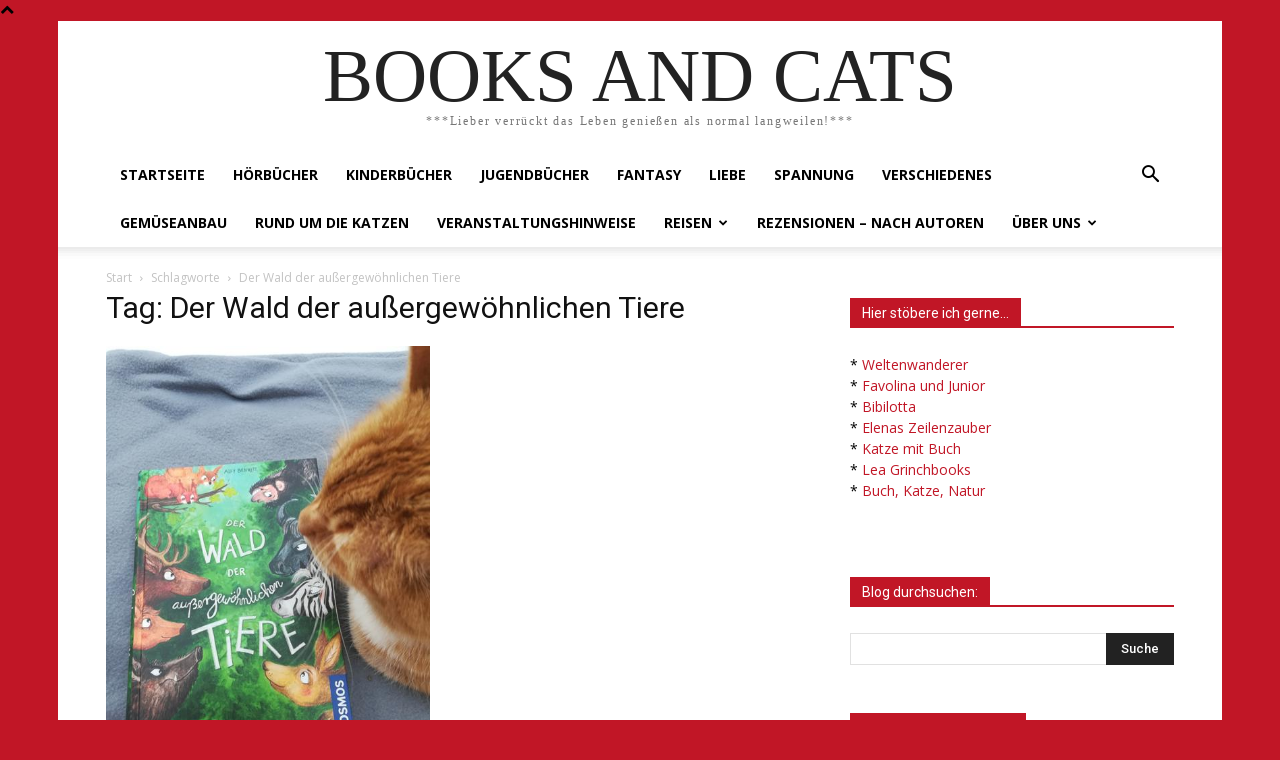

--- FILE ---
content_type: text/html; charset=UTF-8
request_url: https://books-and-cats.de/tag/der-wald-der-aussergewoehnlichen-tiere/
body_size: 73993
content:
<!doctype html ><html lang="de"><head><meta charset="UTF-8" /><title>Der Wald der außergewöhnlichen Tiere Archive - BOOKS AND CATS</title><meta name="viewport" content="width=device-width, initial-scale=1.0"><link rel="pingback" href="https://books-and-cats.de/xmlrpc.php" /><link rel="dns-prefetch" href="//cdn.hu-manity.co" />  <script defer src="[data-uri]"></script> <script defer type="text/javascript" src="https://cdn.hu-manity.co/hu-banner.min.js"></script><meta name='robots' content='index, follow, max-image-preview:large, max-snippet:-1, max-video-preview:-1' /><meta property="og:title" content="BOOKS AND CATS"/><meta property="og:description" content="***Lieber verrückt das Leben genießen als normal langweilen!***"/><meta property="og:image" content="https://books-and-cats.de/wp-content/uploads/2019/04/DerWaldderaußergewöhnlichenTiere.jpg"/><meta property="og:image:width" content="480" /><meta property="og:image:height" content="640" /><meta property="og:image:type" content="image/jpeg" /><meta property="og:type" content="article"/><meta property="og:article:published_time" content="2019-04-12 06:05:26"/><meta property="og:article:modified_time" content="2019-04-10 18:12:24"/><meta property="og:article:tag" content="Ally Bennett"/><meta property="og:article:tag" content="Der Wald der außergewöhnlichen Tiere"/><meta property="og:article:tag" content="Freundschaft"/><meta property="og:article:tag" content="Kinderbuch"/><meta property="og:article:tag" content="Kosmos Verlag"/><meta property="og:article:tag" content="Miriam Kraft"/><meta property="og:article:tag" content="Rezension"/><meta property="og:article:tag" content="sprechende Tiere"/><meta property="og:article:tag" content="Tiere"/><meta property="og:article:tag" content="Toleranz"/><meta property="og:article:tag" content="unbezahlteWerbung"/><meta name="twitter:card" content="summary"><meta name="twitter:title" content="BOOKS AND CATS"/><meta name="twitter:description" content="***Lieber verrückt das Leben genießen als normal langweilen!***"/><meta name="twitter:image" content="https://books-and-cats.de/wp-content/uploads/2019/04/DerWaldderaußergewöhnlichenTiere.jpg"/><link rel="canonical" href="https://books-and-cats.de/tag/der-wald-der-aussergewoehnlichen-tiere/" /><meta property="og:url" content="https://books-and-cats.de/tag/der-wald-der-aussergewoehnlichen-tiere/" /><meta property="og:site_name" content="BOOKS AND CATS" /><meta name="twitter:site" content="@booksandcatsde" /> <script type="application/ld+json" class="yoast-schema-graph">{"@context":"https://schema.org","@graph":[{"@type":"CollectionPage","@id":"https://books-and-cats.de/tag/der-wald-der-aussergewoehnlichen-tiere/","url":"https://books-and-cats.de/tag/der-wald-der-aussergewoehnlichen-tiere/","name":"Der Wald der außergewöhnlichen Tiere Archive - BOOKS AND CATS","isPartOf":{"@id":"https://books-and-cats.de/#website"},"primaryImageOfPage":{"@id":"https://books-and-cats.de/tag/der-wald-der-aussergewoehnlichen-tiere/#primaryimage"},"image":{"@id":"https://books-and-cats.de/tag/der-wald-der-aussergewoehnlichen-tiere/#primaryimage"},"thumbnailUrl":"https://books-and-cats.de/wp-content/uploads/2019/04/DerWaldderaußergewöhnlichenTiere.jpg","breadcrumb":{"@id":"https://books-and-cats.de/tag/der-wald-der-aussergewoehnlichen-tiere/#breadcrumb"},"inLanguage":"de"},{"@type":"ImageObject","inLanguage":"de","@id":"https://books-and-cats.de/tag/der-wald-der-aussergewoehnlichen-tiere/#primaryimage","url":"https://books-and-cats.de/wp-content/uploads/2019/04/DerWaldderaußergewöhnlichenTiere.jpg","contentUrl":"https://books-and-cats.de/wp-content/uploads/2019/04/DerWaldderaußergewöhnlichenTiere.jpg","width":480,"height":640},{"@type":"BreadcrumbList","@id":"https://books-and-cats.de/tag/der-wald-der-aussergewoehnlichen-tiere/#breadcrumb","itemListElement":[{"@type":"ListItem","position":1,"name":"Startseite","item":"https://books-and-cats.de/"},{"@type":"ListItem","position":2,"name":"Der Wald der außergewöhnlichen Tiere"}]},{"@type":"WebSite","@id":"https://books-and-cats.de/#website","url":"https://books-and-cats.de/","name":"BOOKS AND CATS","description":"***Lieber verrückt das Leben genießen als normal langweilen!***","potentialAction":[{"@type":"SearchAction","target":{"@type":"EntryPoint","urlTemplate":"https://books-and-cats.de/?s={search_term_string}"},"query-input":{"@type":"PropertyValueSpecification","valueRequired":true,"valueName":"search_term_string"}}],"inLanguage":"de"}]}</script> <link rel='dns-prefetch' href='//fonts.googleapis.com' /><link rel="alternate" type="application/rss+xml" title="BOOKS AND CATS &raquo; Feed" href="https://books-and-cats.de/feed/" /><link rel="alternate" type="application/rss+xml" title="BOOKS AND CATS &raquo; Kommentar-Feed" href="https://books-and-cats.de/comments/feed/" /><link rel="alternate" type="application/rss+xml" title="BOOKS AND CATS &raquo; Der Wald der außergewöhnlichen Tiere Schlagwort-Feed" href="https://books-and-cats.de/tag/der-wald-der-aussergewoehnlichen-tiere/feed/" /><style id='classic-theme-styles-inline-css' type='text/css'>/*! This file is auto-generated */
.wp-block-button__link{color:#fff;background-color:#32373c;border-radius:9999px;box-shadow:none;text-decoration:none;padding:calc(.667em + 2px) calc(1.333em + 2px);font-size:1.125em}.wp-block-file__button{background:#32373c;color:#fff;text-decoration:none}</style><style id='global-styles-inline-css' type='text/css'>body{--wp--preset--color--black: #000000;--wp--preset--color--cyan-bluish-gray: #abb8c3;--wp--preset--color--white: #ffffff;--wp--preset--color--pale-pink: #f78da7;--wp--preset--color--vivid-red: #cf2e2e;--wp--preset--color--luminous-vivid-orange: #ff6900;--wp--preset--color--luminous-vivid-amber: #fcb900;--wp--preset--color--light-green-cyan: #7bdcb5;--wp--preset--color--vivid-green-cyan: #00d084;--wp--preset--color--pale-cyan-blue: #8ed1fc;--wp--preset--color--vivid-cyan-blue: #0693e3;--wp--preset--color--vivid-purple: #9b51e0;--wp--preset--gradient--vivid-cyan-blue-to-vivid-purple: linear-gradient(135deg,rgba(6,147,227,1) 0%,rgb(155,81,224) 100%);--wp--preset--gradient--light-green-cyan-to-vivid-green-cyan: linear-gradient(135deg,rgb(122,220,180) 0%,rgb(0,208,130) 100%);--wp--preset--gradient--luminous-vivid-amber-to-luminous-vivid-orange: linear-gradient(135deg,rgba(252,185,0,1) 0%,rgba(255,105,0,1) 100%);--wp--preset--gradient--luminous-vivid-orange-to-vivid-red: linear-gradient(135deg,rgba(255,105,0,1) 0%,rgb(207,46,46) 100%);--wp--preset--gradient--very-light-gray-to-cyan-bluish-gray: linear-gradient(135deg,rgb(238,238,238) 0%,rgb(169,184,195) 100%);--wp--preset--gradient--cool-to-warm-spectrum: linear-gradient(135deg,rgb(74,234,220) 0%,rgb(151,120,209) 20%,rgb(207,42,186) 40%,rgb(238,44,130) 60%,rgb(251,105,98) 80%,rgb(254,248,76) 100%);--wp--preset--gradient--blush-light-purple: linear-gradient(135deg,rgb(255,206,236) 0%,rgb(152,150,240) 100%);--wp--preset--gradient--blush-bordeaux: linear-gradient(135deg,rgb(254,205,165) 0%,rgb(254,45,45) 50%,rgb(107,0,62) 100%);--wp--preset--gradient--luminous-dusk: linear-gradient(135deg,rgb(255,203,112) 0%,rgb(199,81,192) 50%,rgb(65,88,208) 100%);--wp--preset--gradient--pale-ocean: linear-gradient(135deg,rgb(255,245,203) 0%,rgb(182,227,212) 50%,rgb(51,167,181) 100%);--wp--preset--gradient--electric-grass: linear-gradient(135deg,rgb(202,248,128) 0%,rgb(113,206,126) 100%);--wp--preset--gradient--midnight: linear-gradient(135deg,rgb(2,3,129) 0%,rgb(40,116,252) 100%);--wp--preset--font-size--small: 11px;--wp--preset--font-size--medium: 20px;--wp--preset--font-size--large: 32px;--wp--preset--font-size--x-large: 42px;--wp--preset--font-size--regular: 15px;--wp--preset--font-size--larger: 50px;--wp--preset--spacing--20: 0.44rem;--wp--preset--spacing--30: 0.67rem;--wp--preset--spacing--40: 1rem;--wp--preset--spacing--50: 1.5rem;--wp--preset--spacing--60: 2.25rem;--wp--preset--spacing--70: 3.38rem;--wp--preset--spacing--80: 5.06rem;--wp--preset--shadow--natural: 6px 6px 9px rgba(0, 0, 0, 0.2);--wp--preset--shadow--deep: 12px 12px 50px rgba(0, 0, 0, 0.4);--wp--preset--shadow--sharp: 6px 6px 0px rgba(0, 0, 0, 0.2);--wp--preset--shadow--outlined: 6px 6px 0px -3px rgba(255, 255, 255, 1), 6px 6px rgba(0, 0, 0, 1);--wp--preset--shadow--crisp: 6px 6px 0px rgba(0, 0, 0, 1);}:where(.is-layout-flex){gap: 0.5em;}:where(.is-layout-grid){gap: 0.5em;}body .is-layout-flex{display: flex;}body .is-layout-flex{flex-wrap: wrap;align-items: center;}body .is-layout-flex > *{margin: 0;}body .is-layout-grid{display: grid;}body .is-layout-grid > *{margin: 0;}:where(.wp-block-columns.is-layout-flex){gap: 2em;}:where(.wp-block-columns.is-layout-grid){gap: 2em;}:where(.wp-block-post-template.is-layout-flex){gap: 1.25em;}:where(.wp-block-post-template.is-layout-grid){gap: 1.25em;}.has-black-color{color: var(--wp--preset--color--black) !important;}.has-cyan-bluish-gray-color{color: var(--wp--preset--color--cyan-bluish-gray) !important;}.has-white-color{color: var(--wp--preset--color--white) !important;}.has-pale-pink-color{color: var(--wp--preset--color--pale-pink) !important;}.has-vivid-red-color{color: var(--wp--preset--color--vivid-red) !important;}.has-luminous-vivid-orange-color{color: var(--wp--preset--color--luminous-vivid-orange) !important;}.has-luminous-vivid-amber-color{color: var(--wp--preset--color--luminous-vivid-amber) !important;}.has-light-green-cyan-color{color: var(--wp--preset--color--light-green-cyan) !important;}.has-vivid-green-cyan-color{color: var(--wp--preset--color--vivid-green-cyan) !important;}.has-pale-cyan-blue-color{color: var(--wp--preset--color--pale-cyan-blue) !important;}.has-vivid-cyan-blue-color{color: var(--wp--preset--color--vivid-cyan-blue) !important;}.has-vivid-purple-color{color: var(--wp--preset--color--vivid-purple) !important;}.has-black-background-color{background-color: var(--wp--preset--color--black) !important;}.has-cyan-bluish-gray-background-color{background-color: var(--wp--preset--color--cyan-bluish-gray) !important;}.has-white-background-color{background-color: var(--wp--preset--color--white) !important;}.has-pale-pink-background-color{background-color: var(--wp--preset--color--pale-pink) !important;}.has-vivid-red-background-color{background-color: var(--wp--preset--color--vivid-red) !important;}.has-luminous-vivid-orange-background-color{background-color: var(--wp--preset--color--luminous-vivid-orange) !important;}.has-luminous-vivid-amber-background-color{background-color: var(--wp--preset--color--luminous-vivid-amber) !important;}.has-light-green-cyan-background-color{background-color: var(--wp--preset--color--light-green-cyan) !important;}.has-vivid-green-cyan-background-color{background-color: var(--wp--preset--color--vivid-green-cyan) !important;}.has-pale-cyan-blue-background-color{background-color: var(--wp--preset--color--pale-cyan-blue) !important;}.has-vivid-cyan-blue-background-color{background-color: var(--wp--preset--color--vivid-cyan-blue) !important;}.has-vivid-purple-background-color{background-color: var(--wp--preset--color--vivid-purple) !important;}.has-black-border-color{border-color: var(--wp--preset--color--black) !important;}.has-cyan-bluish-gray-border-color{border-color: var(--wp--preset--color--cyan-bluish-gray) !important;}.has-white-border-color{border-color: var(--wp--preset--color--white) !important;}.has-pale-pink-border-color{border-color: var(--wp--preset--color--pale-pink) !important;}.has-vivid-red-border-color{border-color: var(--wp--preset--color--vivid-red) !important;}.has-luminous-vivid-orange-border-color{border-color: var(--wp--preset--color--luminous-vivid-orange) !important;}.has-luminous-vivid-amber-border-color{border-color: var(--wp--preset--color--luminous-vivid-amber) !important;}.has-light-green-cyan-border-color{border-color: var(--wp--preset--color--light-green-cyan) !important;}.has-vivid-green-cyan-border-color{border-color: var(--wp--preset--color--vivid-green-cyan) !important;}.has-pale-cyan-blue-border-color{border-color: var(--wp--preset--color--pale-cyan-blue) !important;}.has-vivid-cyan-blue-border-color{border-color: var(--wp--preset--color--vivid-cyan-blue) !important;}.has-vivid-purple-border-color{border-color: var(--wp--preset--color--vivid-purple) !important;}.has-vivid-cyan-blue-to-vivid-purple-gradient-background{background: var(--wp--preset--gradient--vivid-cyan-blue-to-vivid-purple) !important;}.has-light-green-cyan-to-vivid-green-cyan-gradient-background{background: var(--wp--preset--gradient--light-green-cyan-to-vivid-green-cyan) !important;}.has-luminous-vivid-amber-to-luminous-vivid-orange-gradient-background{background: var(--wp--preset--gradient--luminous-vivid-amber-to-luminous-vivid-orange) !important;}.has-luminous-vivid-orange-to-vivid-red-gradient-background{background: var(--wp--preset--gradient--luminous-vivid-orange-to-vivid-red) !important;}.has-very-light-gray-to-cyan-bluish-gray-gradient-background{background: var(--wp--preset--gradient--very-light-gray-to-cyan-bluish-gray) !important;}.has-cool-to-warm-spectrum-gradient-background{background: var(--wp--preset--gradient--cool-to-warm-spectrum) !important;}.has-blush-light-purple-gradient-background{background: var(--wp--preset--gradient--blush-light-purple) !important;}.has-blush-bordeaux-gradient-background{background: var(--wp--preset--gradient--blush-bordeaux) !important;}.has-luminous-dusk-gradient-background{background: var(--wp--preset--gradient--luminous-dusk) !important;}.has-pale-ocean-gradient-background{background: var(--wp--preset--gradient--pale-ocean) !important;}.has-electric-grass-gradient-background{background: var(--wp--preset--gradient--electric-grass) !important;}.has-midnight-gradient-background{background: var(--wp--preset--gradient--midnight) !important;}.has-small-font-size{font-size: var(--wp--preset--font-size--small) !important;}.has-medium-font-size{font-size: var(--wp--preset--font-size--medium) !important;}.has-large-font-size{font-size: var(--wp--preset--font-size--large) !important;}.has-x-large-font-size{font-size: var(--wp--preset--font-size--x-large) !important;}
.wp-block-navigation a:where(:not(.wp-element-button)){color: inherit;}
:where(.wp-block-post-template.is-layout-flex){gap: 1.25em;}:where(.wp-block-post-template.is-layout-grid){gap: 1.25em;}
:where(.wp-block-columns.is-layout-flex){gap: 2em;}:where(.wp-block-columns.is-layout-grid){gap: 2em;}
.wp-block-pullquote{font-size: 1.5em;line-height: 1.6;}</style><link rel='stylesheet' id='ppress-frontend-css' href='https://books-and-cats.de/wp-content/plugins/wp-user-avatar/assets/css/frontend.min.css?ver=4.16.8' type='text/css' media='all' /><link rel='stylesheet' id='ppress-flatpickr-css' href='https://books-and-cats.de/wp-content/plugins/wp-user-avatar/assets/flatpickr/flatpickr.min.css?ver=4.16.8' type='text/css' media='all' /><link rel='stylesheet' id='ppress-select2-css' href='https://books-and-cats.de/wp-content/plugins/wp-user-avatar/assets/select2/select2.min.css?ver=6.5.7' type='text/css' media='all' /><link rel='stylesheet' id='td-plugin-multi-purpose-css' href='https://books-and-cats.de/wp-content/cache/autoptimize/autoptimize_single_d957323b40f1ff941421cd58953444da.php?ver=6217cd4d7820e3bfbc83cc495211f01b' type='text/css' media='all' /><link rel='stylesheet' id='google-fonts-style-css' href='https://fonts.googleapis.com/css?family=Open+Sans%3A400%2C600%2C700%7CRoboto%3A400%2C500%2C700&#038;display=swap&#038;ver=12.6.5' type='text/css' media='all' /><link rel='stylesheet' id='td-theme-css' href='https://books-and-cats.de/wp-content/cache/autoptimize/autoptimize_single_d93c94371cd22c05ee6a62ae5b329f3f.php?ver=12.6.5' type='text/css' media='all' /><style id='td-theme-inline-css' type='text/css'>@media (max-width:767px){.td-header-desktop-wrap{display:none}}@media (min-width:767px){.td-header-mobile-wrap{display:none}}</style><link rel='stylesheet' id='td-legacy-framework-front-style-css' href='https://books-and-cats.de/wp-content/cache/autoptimize/autoptimize_single_4238c56cdceb931b1f9c55180c001cd4.php?ver=6217cd4d7820e3bfbc83cc495211f01b' type='text/css' media='all' /><link rel='stylesheet' id='tdb_style_cloud_templates_front-css' href='https://books-and-cats.de/wp-content/cache/autoptimize/autoptimize_single_1e516bf1cc849f6c518ee88b0f482837.php?ver=be262a20ca49ba5e513ad6176c77b975' type='text/css' media='all' /> <script defer type="text/javascript" src="https://books-and-cats.de/wp-includes/js/jquery/jquery.min.js?ver=3.7.1" id="jquery-core-js"></script> <script defer type="text/javascript" src="https://books-and-cats.de/wp-includes/js/jquery/jquery-migrate.min.js?ver=3.4.1" id="jquery-migrate-js"></script> <script defer type="text/javascript" src="https://books-and-cats.de/wp-content/plugins/wp-user-avatar/assets/flatpickr/flatpickr.min.js?ver=4.16.8" id="ppress-flatpickr-js"></script> <script defer type="text/javascript" src="https://books-and-cats.de/wp-content/plugins/wp-user-avatar/assets/select2/select2.min.js?ver=4.16.8" id="ppress-select2-js"></script> <link rel="https://api.w.org/" href="https://books-and-cats.de/wp-json/" /><link rel="alternate" type="application/json" href="https://books-and-cats.de/wp-json/wp/v2/tags/1972" /><link rel="EditURI" type="application/rsd+xml" title="RSD" href="https://books-and-cats.de/xmlrpc.php?rsd" /><meta name="generator" content="WordPress 6.5.7" /> <script defer src="[data-uri]"></script> <style id="tdb-global-colors">:root{--accent-color:#fff}</style><style type="text/css">.recentcomments a{display:inline !important;padding:0 !important;margin:0 !important;}</style> <script defer src="[data-uri]"></script> <style>body{background-color:#c11626}:root{--td_excl_label:'EXKLUSIV';--td_theme_color:#c11626;--td_slider_text:rgba(193,22,38,0.7);--td_header_color:#c11626}</style> <script type="application/ld+json">{
        "@context": "https://schema.org",
        "@type": "BreadcrumbList",
        "itemListElement": [
            {
                "@type": "ListItem",
                "position": 1,
                "item": {
                    "@type": "WebSite",
                    "@id": "https://books-and-cats.de/",
                    "name": "Start"
                }
            },
            {
                "@type": "ListItem",
                "position": 2,
                    "item": {
                    "@type": "WebPage",
                    "@id": "https://books-and-cats.de/tag/der-wald-der-aussergewoehnlichen-tiere/",
                    "name": "Der Wald der außergewöhnlichen Tiere"
                }
            }    
        ]
    }</script> <style>.tdm-btn-style1{background-color:#c11626}.tdm-btn-style2:before{border-color:#c11626}.tdm-btn-style2{color:#c11626}.tdm-btn-style3{-webkit-box-shadow:0 2px 16px #c11626;-moz-box-shadow:0 2px 16px #c11626;box-shadow:0 2px 16px #c11626}.tdm-btn-style3:hover{-webkit-box-shadow:0 4px 26px #c11626;-moz-box-shadow:0 4px 26px #c11626;box-shadow:0 4px 26px #c11626}</style><style id="tdw-css-placeholder"></style></head><body class="archive tag tag-der-wald-der-aussergewoehnlichen-tiere tag-1972 cookies-not-set global-block-template-1 td-animation-stack-type0 td-boxed-layout" itemscope="itemscope" itemtype="https://schema.org/WebPage"><div class="td-scroll-up td-hide-scroll-up-on-mob" data-style="style1"><i class="td-icon-menu-up"></i></div><div class="td-menu-background" style="visibility:hidden"></div><div id="td-mobile-nav" style="visibility:hidden"><div class="td-mobile-container"><div class="td-menu-socials-wrap"><div class="td-menu-socials"> <span class="td-social-icon-wrap"> <a target="_blank" href="https://de-de.facebook.com/books-and-catsde-680557908665502/" title="Facebook"> <i class="td-icon-font td-icon-facebook"></i> <span style="display: none">Facebook</span> </a> </span> <span class="td-social-icon-wrap"> <a target="_blank" href="https://www.instagram.com/booksandcatsde/" title="Instagram"> <i class="td-icon-font td-icon-instagram"></i> <span style="display: none">Instagram</span> </a> </span> <span class="td-social-icon-wrap"> <a target="_blank" href="https://twitter.com/booksandcatsde?lang=de" title="Twitter"> <i class="td-icon-font td-icon-twitter"></i> <span style="display: none">Twitter</span> </a> </span></div><div class="td-mobile-close"> <span><i class="td-icon-close-mobile"></i></span></div></div><div class="td-mobile-content"><div class="menu-menue-1-container"><ul id="menu-menue-1" class="td-mobile-main-menu"><li id="menu-item-20" class="menu-item menu-item-type-custom menu-item-object-custom menu-item-home menu-item-first menu-item-20"><a href="https://books-and-cats.de">Startseite</a></li><li id="menu-item-6121" class="menu-item menu-item-type-taxonomy menu-item-object-category menu-item-6121"><a href="https://books-and-cats.de/category/hoerbuch-2/">Hörbücher</a></li><li id="menu-item-6120" class="menu-item menu-item-type-taxonomy menu-item-object-category menu-item-6120"><a href="https://books-and-cats.de/category/kinderbuecher/">Kinderbücher</a></li><li id="menu-item-12639" class="menu-item menu-item-type-taxonomy menu-item-object-category menu-item-12639"><a href="https://books-and-cats.de/category/jugend/">Jugendbücher</a></li><li id="menu-item-12636" class="menu-item menu-item-type-taxonomy menu-item-object-category menu-item-12636"><a href="https://books-and-cats.de/category/fantasy/">Fantasy</a></li><li id="menu-item-12637" class="menu-item menu-item-type-taxonomy menu-item-object-category menu-item-12637"><a href="https://books-and-cats.de/category/liebe/">Liebe</a></li><li id="menu-item-12638" class="menu-item menu-item-type-taxonomy menu-item-object-category menu-item-12638"><a href="https://books-and-cats.de/category/spannung/">Spannung</a></li><li id="menu-item-6125" class="menu-item menu-item-type-taxonomy menu-item-object-category menu-item-6125"><a href="https://books-and-cats.de/category/verschiedenes/">Verschiedenes</a></li><li id="menu-item-14160" class="menu-item menu-item-type-taxonomy menu-item-object-category menu-item-14160"><a href="https://books-and-cats.de/category/mein-hochbeet/">Gemüseanbau</a></li><li id="menu-item-6119" class="menu-item menu-item-type-taxonomy menu-item-object-category menu-item-6119"><a href="https://books-and-cats.de/category/cat_news/">Rund um die Katzen</a></li><li id="menu-item-6126" class="menu-item menu-item-type-taxonomy menu-item-object-category menu-item-6126"><a href="https://books-and-cats.de/category/veranstaltungshinweise/">Veranstaltungshinweise</a></li><li id="menu-item-23193" class="menu-item menu-item-type-post_type menu-item-object-page menu-item-has-children menu-item-23193"><a href="https://books-and-cats.de/reisen/">Reisen<i class="td-icon-menu-right td-element-after"></i></a><ul class="sub-menu"><li id="menu-item-23185" class="menu-item menu-item-type-taxonomy menu-item-object-category menu-item-23185"><a href="https://books-and-cats.de/category/bali/">Bali</a></li><li id="menu-item-23186" class="menu-item menu-item-type-taxonomy menu-item-object-category menu-item-has-children menu-item-23186"><a href="https://books-and-cats.de/category/japan/">Japan<i class="td-icon-menu-right td-element-after"></i></a><ul class="sub-menu"><li id="menu-item-23211" class="menu-item menu-item-type-taxonomy menu-item-object-category menu-item-23211"><a href="https://books-and-cats.de/category/osaka/">Osaka</a></li><li id="menu-item-23212" class="menu-item menu-item-type-taxonomy menu-item-object-category menu-item-23212"><a href="https://books-and-cats.de/category/hakone/">Hakone</a></li><li id="menu-item-23217" class="menu-item menu-item-type-taxonomy menu-item-object-category menu-item-23217"><a href="https://books-and-cats.de/category/nara/">Nara</a></li><li id="menu-item-23213" class="menu-item menu-item-type-taxonomy menu-item-object-category menu-item-23213"><a href="https://books-and-cats.de/category/hiroshima/">Hiroshima</a></li><li id="menu-item-23215" class="menu-item menu-item-type-taxonomy menu-item-object-category menu-item-23215"><a href="https://books-and-cats.de/category/kobe/">Kobe</a></li><li id="menu-item-23219" class="menu-item menu-item-type-taxonomy menu-item-object-category menu-item-23219"><a href="https://books-and-cats.de/category/uji/">Uji</a></li><li id="menu-item-23216" class="menu-item menu-item-type-taxonomy menu-item-object-category menu-item-23216"><a href="https://books-and-cats.de/category/kyoto/">Kyoto</a></li><li id="menu-item-23214" class="menu-item menu-item-type-taxonomy menu-item-object-category menu-item-23214"><a href="https://books-and-cats.de/category/kinosakionsen/">Kinosakionsen</a></li><li id="menu-item-23218" class="menu-item menu-item-type-taxonomy menu-item-object-category menu-item-23218"><a href="https://books-and-cats.de/category/tokio/">Tokio</a></li></ul></li><li id="menu-item-23187" class="menu-item menu-item-type-taxonomy menu-item-object-category menu-item-23187"><a href="https://books-and-cats.de/category/singapur/">Singapur</a></li><li id="menu-item-23196" class="menu-item menu-item-type-taxonomy menu-item-object-category menu-item-23196"><a href="https://books-and-cats.de/category/island-rundreise/">Island</a></li><li id="menu-item-23195" class="menu-item menu-item-type-taxonomy menu-item-object-category menu-item-23195"><a href="https://books-and-cats.de/category/griechenland-rundreise/">Griechenland</a></li><li id="menu-item-23197" class="menu-item menu-item-type-taxonomy menu-item-object-category menu-item-23197"><a href="https://books-and-cats.de/category/sri-lanka/">Sri Lanka</a></li><li id="menu-item-23198" class="menu-item menu-item-type-taxonomy menu-item-object-category menu-item-23198"><a href="https://books-and-cats.de/category/thailand/">Thailand</a></li><li id="menu-item-23199" class="menu-item menu-item-type-taxonomy menu-item-object-category menu-item-23199"><a href="https://books-and-cats.de/category/tokio-shanghai-peking-metropolen-asiens/">Tokio/Shanghai/Peking &#8211; Metropolen Asiens</a></li></ul></li><li id="menu-item-957" class="menu-item menu-item-type-post_type menu-item-object-page menu-item-957"><a href="https://books-and-cats.de/rezensionen-abc/">Rezensionen – nach Autoren</a></li><li id="menu-item-36" class="menu-item menu-item-type-post_type menu-item-object-page menu-item-has-children menu-item-36"><a href="https://books-and-cats.de/menschen/ueber-mich/">Über uns<i class="td-icon-menu-right td-element-after"></i></a><ul class="sub-menu"><li id="menu-item-6134" class="menu-item menu-item-type-post_type menu-item-object-page menu-item-6134"><a href="https://books-and-cats.de/tiere/">Tiere</a></li><li id="menu-item-6135" class="menu-item menu-item-type-post_type menu-item-object-page menu-item-6135"><a href="https://books-and-cats.de/menschen/">Mensch</a></li></ul></li></ul></div></div></div></div><div class="td-search-background" style="visibility:hidden"></div><div class="td-search-wrap-mob" style="visibility:hidden"><div class="td-drop-down-search"><form method="get" class="td-search-form" action="https://books-and-cats.de/"><div class="td-search-close"> <span><i class="td-icon-close-mobile"></i></span></div><div role="search" class="td-search-input"> <span>Suche</span> <input id="td-header-search-mob" type="text" value="" name="s" autocomplete="off" /></div></form><div id="td-aj-search-mob" class="td-ajax-search-flex"></div></div></div><div id="td-outer-wrap" class="td-theme-wrap"><style>.td-header-menu-social{float:right;margin-right:5px;line-height:48px}.td-header-menu-social .td-social-icon-wrap a{color:#000}.td-header-menu-social .td-social-icon-wrap i{min-width:16px;font-size:12px;line-height:24px;vertical-align:middle}@media (min-width:768px) and (max-width:1018px){.td-header-menu-social .td-social-icon-wrap i{font-size:12px!important}}@media (max-width:1140px){.td-header-menu-social{display:none}}.td-affix .td-header-menu-social{line-height:48px!important}.td-header-menu-no-search .td-header-menu-social{margin-right:0!important}.td_stretch_content .td-header-menu-social{margin-right:44px}.td-mega-menu{position:static!important}.td-mega-menu ul.sub-menu{position:absolute;width:1114px!important;height:auto;left:50%!important;transform:translateX(-50%);-webkit-transform:translateX(-50%);display:none;border:1px solid #eaeaea;box-shadow:0 2px 6px rgba(0,0,0,.1)}@media (min-width:1019px) and (max-width:1140px){.td-mega-menu ul.sub-menu{width:1024px!important}}@media (min-width:768px) and (max-width:1018px){.td-mega-menu ul.sub-menu{width:786px!important}}.td-mega-menu .td_block_mega_menu .td-next-prev-wrap{margin:0 0 22px 22px}.td-mega-menu-page .td-mega-grid{padding:22px}@media (min-width:1019px) and (max-width:1140px){.td-mega-menu-page .td-mega-grid{padding:21px}}@media (min-width:768px) and (max-width:1018px){.td-mega-menu-page .td-mega-grid{padding:22px}}.td-mega-menu-page .td-mega-grid .td_block_wrap{padding-bottom:26px}.td-mega-menu-page .wpb_content_element{clear:both}.td-mega-menu-page .wpb_content_element .td_block_wrap .td-pulldown-filter-display-option{display:none}.td-mega-menu-page .wpb_content_element .widgettitle:after{width:1200px}.td-mega-menu-page .wpb_content_element ul{display:inline-block!important;position:relative!important;width:100%!important;border:none!important;left:0!important;top:0!important;margin-left:0!important;webkit-box-shadow:none!important;-moz-box-shadow:none!important;box-shadow:none!important}.td-mega-menu-page .wpb_content_element ul li{webkit-box-shadow:none!important;-moz-box-shadow:none!important;box-shadow:none!important;float:none!important;width:auto!important;line-height:30px!important;margin-left:0;padding:0!important;list-style-type:disc!important;list-style-position:inside}.td-mega-menu-page .wpb_content_element ul li ul{opacity:1!important;margin-top:4px!important;margin-left:21px!important;padding-bottom:0!important}.td-mega-menu-page .wpb_content_element ul li ul li:last-child{border-bottom:0!important;padding-bottom:0!important}.td-mega-menu-page .wpb_content_element ul li a{background-color:transparent!important;line-height:26px!important;padding:0!important;margin:0!important;color:#222222!important}.td-mega-menu-page .wpb_content_element ul li a i{display:none}.td-mega-menu-page .wpb_content_element ul li a:hover{background-color:transparent!important;color:#4db2ec!important}.td-mega-menu-page .vc_wp_custommenu ul li{padding:5px 0!important;border-top:1px dashed #EDEDED;list-style-type:none!important}.td-mega-menu-page .vc_wp_custommenu ul li:first-child{border:none}.td-mega-menu-page .vc_wp_custommenu ul li:last-child{border-bottom:1px dashed #EDEDED}.td-mega-menu-page .vc_wp_custommenu ul li li{border-top:1px dashed #EDEDED!important}.td_block_mega_menu{display:table;width:100%;margin-bottom:0!important}.td_mega_menu_sub_cats{width:218px;max-width:218px;text-align:right;display:table-cell;height:100%;vertical-align:top;padding-top:22px;background-color:#fafafa;position:relative}@media (min-width:1019px) and (max-width:1140px){.td_mega_menu_sub_cats{width:200px;max-width:200px}}@media (min-width:768px) and (max-width:1018px){.td_mega_menu_sub_cats{width:152px;max-width:152px}}.td_mega_menu_sub_cats:after{content:"";width:1px;height:100%;position:absolute;top:0;right:0;background-color:#eaeaea}.td_mega_menu_sub_cats a{display:block;font-size:13px;font-weight:600;color:#333;padding:5px 22px;position:relative;vertical-align:middle;border-top:1px solid transparent;border-bottom:1px solid transparent}@media (min-width:1019px) and (max-width:1140px){.td_mega_menu_sub_cats a{padding:4px 22px}}@media (min-width:768px) and (max-width:1018px){.td_mega_menu_sub_cats a{font-size:11px;padding:3px 22px}}.td_mega_menu_sub_cats .cur-sub-cat{background-color:#fff;color:#4db2ec;border-top:1px solid #eaeaea;border-bottom:1px solid #eaeaea}.td_mega_menu_sub_cats .cur-sub-cat:before{content:'';width:1px;height:100%;position:absolute;top:0;right:0;background-color:#fff;z-index:1}.block-mega-child-cats{overflow-x:hidden;overflow-y:auto;max-height:252px;-webkit-overflow-scrolling:touch}@media (min-width:1019px) and (max-width:1140px){.block-mega-child-cats{max-height:238px}}@media (min-width:768px) and (max-width:1018px){.block-mega-child-cats{max-height:224px}}.td-mega-row{display:table-cell;padding:22px 0 10px 0}@media (min-width:768px) and (max-width:1018px){.td-mega-row{padding-bottom:6px}}.td-mega-span{width:196px;min-height:202px;float:left;margin-left:22px}@media (min-width:1019px) and (max-width:1140px){.td-mega-span{width:178px;min-height:189px}}@media (min-width:768px) and (max-width:1018px){.td-mega-span{width:130px;min-height:176px}}.td-mega-span .td-module-thumb{position:relative;margin-bottom:0}.td-mega-span .entry-thumb{min-height:135px}@media (min-width:1019px) and (max-width:1140px){.td-mega-span .entry-thumb{min-height:122px}}@media (min-width:768px) and (max-width:1018px){.td-mega-span .entry-thumb{min-height:89px}}.td-mega-span h3{font-family:'Roboto',sans-serif;font-weight:500;font-size:13px;margin:7px 0 0;line-height:18px}@media (min-width:768px) and (max-width:1018px){.td-mega-span h3{font-size:12px;line-height:16px}}.td-mega-span h3 a{color:#333;display:block;-webkit-transition:color 0.4s;transition:color 0.4s}.td-mega-span h3 a:hover{color:#4db2ec}.td_mod_mega_menu:hover .entry-title a{color:#4db2ec}</style><div class="tdc-header-wrap "><div class="td-header-wrap td-header-style-1"><div class="td-banner-wrap-full td-logo-wrap-full td-container-wrap"><div class="td-header-sp-logo"><div class="td-logo-text-wrap"><div class="td-logo-text-container"> <a class="td-logo-wrap" href="https://books-and-cats.de/"> <span class="td-logo-text">BOOKS AND CATS</span> </a> <span class="td-tagline-text">***Lieber verrückt das Leben genießen als normal langweilen!***</span></div></div></div></div><div class="td-header-menu-wrap-full td-container-wrap"><div class="td-header-menu-wrap td-header-gradient"><div class="td-container td-header-row td-header-main-menu"><div id="td-header-menu" role="navigation"><div id="td-top-mobile-toggle"><a href="#" aria-label="mobile-toggle"><i class="td-icon-font td-icon-mobile"></i></a></div><div class="menu-menue-1-container"><ul id="menu-menue-2" class="sf-menu"><li class="menu-item menu-item-type-custom menu-item-object-custom menu-item-home menu-item-first td-menu-item td-normal-menu menu-item-20"><a href="https://books-and-cats.de">Startseite</a></li><li class="menu-item menu-item-type-taxonomy menu-item-object-category td-menu-item td-normal-menu menu-item-6121"><a href="https://books-and-cats.de/category/hoerbuch-2/">Hörbücher</a></li><li class="menu-item menu-item-type-taxonomy menu-item-object-category td-menu-item td-normal-menu menu-item-6120"><a href="https://books-and-cats.de/category/kinderbuecher/">Kinderbücher</a></li><li class="menu-item menu-item-type-taxonomy menu-item-object-category td-menu-item td-normal-menu menu-item-12639"><a href="https://books-and-cats.de/category/jugend/">Jugendbücher</a></li><li class="menu-item menu-item-type-taxonomy menu-item-object-category td-menu-item td-normal-menu menu-item-12636"><a href="https://books-and-cats.de/category/fantasy/">Fantasy</a></li><li class="menu-item menu-item-type-taxonomy menu-item-object-category td-menu-item td-normal-menu menu-item-12637"><a href="https://books-and-cats.de/category/liebe/">Liebe</a></li><li class="menu-item menu-item-type-taxonomy menu-item-object-category td-menu-item td-normal-menu menu-item-12638"><a href="https://books-and-cats.de/category/spannung/">Spannung</a></li><li class="menu-item menu-item-type-taxonomy menu-item-object-category td-menu-item td-normal-menu menu-item-6125"><a href="https://books-and-cats.de/category/verschiedenes/">Verschiedenes</a></li><li class="menu-item menu-item-type-taxonomy menu-item-object-category td-menu-item td-normal-menu menu-item-14160"><a href="https://books-and-cats.de/category/mein-hochbeet/">Gemüseanbau</a></li><li class="menu-item menu-item-type-taxonomy menu-item-object-category td-menu-item td-normal-menu menu-item-6119"><a href="https://books-and-cats.de/category/cat_news/">Rund um die Katzen</a></li><li class="menu-item menu-item-type-taxonomy menu-item-object-category td-menu-item td-normal-menu menu-item-6126"><a href="https://books-and-cats.de/category/veranstaltungshinweise/">Veranstaltungshinweise</a></li><li class="menu-item menu-item-type-post_type menu-item-object-page menu-item-has-children td-menu-item td-normal-menu menu-item-23193"><a href="https://books-and-cats.de/reisen/">Reisen</a><ul class="sub-menu"><li class="menu-item menu-item-type-taxonomy menu-item-object-category td-menu-item td-normal-menu menu-item-23185"><a href="https://books-and-cats.de/category/bali/">Bali</a></li><li class="menu-item menu-item-type-taxonomy menu-item-object-category menu-item-has-children td-menu-item td-normal-menu menu-item-23186"><a href="https://books-and-cats.de/category/japan/">Japan</a><ul class="sub-menu"><li class="menu-item menu-item-type-taxonomy menu-item-object-category td-menu-item td-normal-menu menu-item-23211"><a href="https://books-and-cats.de/category/osaka/">Osaka</a></li><li class="menu-item menu-item-type-taxonomy menu-item-object-category td-menu-item td-normal-menu menu-item-23212"><a href="https://books-and-cats.de/category/hakone/">Hakone</a></li><li class="menu-item menu-item-type-taxonomy menu-item-object-category td-menu-item td-normal-menu menu-item-23217"><a href="https://books-and-cats.de/category/nara/">Nara</a></li><li class="menu-item menu-item-type-taxonomy menu-item-object-category td-menu-item td-normal-menu menu-item-23213"><a href="https://books-and-cats.de/category/hiroshima/">Hiroshima</a></li><li class="menu-item menu-item-type-taxonomy menu-item-object-category td-menu-item td-normal-menu menu-item-23215"><a href="https://books-and-cats.de/category/kobe/">Kobe</a></li><li class="menu-item menu-item-type-taxonomy menu-item-object-category td-menu-item td-normal-menu menu-item-23219"><a href="https://books-and-cats.de/category/uji/">Uji</a></li><li class="menu-item menu-item-type-taxonomy menu-item-object-category td-menu-item td-normal-menu menu-item-23216"><a href="https://books-and-cats.de/category/kyoto/">Kyoto</a></li><li class="menu-item menu-item-type-taxonomy menu-item-object-category td-menu-item td-normal-menu menu-item-23214"><a href="https://books-and-cats.de/category/kinosakionsen/">Kinosakionsen</a></li><li class="menu-item menu-item-type-taxonomy menu-item-object-category td-menu-item td-normal-menu menu-item-23218"><a href="https://books-and-cats.de/category/tokio/">Tokio</a></li></ul></li><li class="menu-item menu-item-type-taxonomy menu-item-object-category td-menu-item td-normal-menu menu-item-23187"><a href="https://books-and-cats.de/category/singapur/">Singapur</a></li><li class="menu-item menu-item-type-taxonomy menu-item-object-category td-menu-item td-normal-menu menu-item-23196"><a href="https://books-and-cats.de/category/island-rundreise/">Island</a></li><li class="menu-item menu-item-type-taxonomy menu-item-object-category td-menu-item td-normal-menu menu-item-23195"><a href="https://books-and-cats.de/category/griechenland-rundreise/">Griechenland</a></li><li class="menu-item menu-item-type-taxonomy menu-item-object-category td-menu-item td-normal-menu menu-item-23197"><a href="https://books-and-cats.de/category/sri-lanka/">Sri Lanka</a></li><li class="menu-item menu-item-type-taxonomy menu-item-object-category td-menu-item td-normal-menu menu-item-23198"><a href="https://books-and-cats.de/category/thailand/">Thailand</a></li><li class="menu-item menu-item-type-taxonomy menu-item-object-category td-menu-item td-normal-menu menu-item-23199"><a href="https://books-and-cats.de/category/tokio-shanghai-peking-metropolen-asiens/">Tokio/Shanghai/Peking &#8211; Metropolen Asiens</a></li></ul></li><li class="menu-item menu-item-type-post_type menu-item-object-page td-menu-item td-normal-menu menu-item-957"><a href="https://books-and-cats.de/rezensionen-abc/">Rezensionen – nach Autoren</a></li><li class="menu-item menu-item-type-post_type menu-item-object-page menu-item-has-children td-menu-item td-normal-menu menu-item-36"><a href="https://books-and-cats.de/menschen/ueber-mich/">Über uns</a><ul class="sub-menu"><li class="menu-item menu-item-type-post_type menu-item-object-page td-menu-item td-normal-menu menu-item-6134"><a href="https://books-and-cats.de/tiere/">Tiere</a></li><li class="menu-item menu-item-type-post_type menu-item-object-page td-menu-item td-normal-menu menu-item-6135"><a href="https://books-and-cats.de/menschen/">Mensch</a></li></ul></li></ul></div></div><div class="header-search-wrap"><div class="td-search-btns-wrap"> <a id="td-header-search-button" href="#" aria-label="Search" role="button"><i class="td-icon-search"></i></a> <a id="td-header-search-button-mob" href="#" role="button" aria-label="Search"><i class="td-icon-search"></i></a></div><div class="td-drop-down-search"><form method="get" class="td-search-form" action="https://books-and-cats.de/"><div role="search" class="td-head-form-search-wrap"> <input id="td-header-search" type="text" value="" name="s" autocomplete="off" /> <input class="wpb_button wpb_btn-inverse btn" type="submit" id="td-header-search-top" value="Suche" /></div></form></div></div></div></div></div></div></div><div class="td-main-content-wrap td-container-wrap"><div class="td-container"><div class="td-crumb-container"><div class="entry-crumbs"><span><a title="" class="entry-crumb" href="https://books-and-cats.de/">Start</a></span> <i class="td-icon-right td-bread-sep td-bred-no-url-last"></i> <span class="td-bred-no-url-last">Schlagworte</span> <i class="td-icon-right td-bread-sep td-bred-no-url-last"></i> <span class="td-bred-no-url-last">Der Wald der außergewöhnlichen Tiere</span></div></div><div class="td-pb-row"><div class="td-pb-span8 td-main-content"><div class="td-ss-main-content"><div class="td-page-header"><h1 class="entry-title td-page-title"> <span>Tag: Der Wald der außergewöhnlichen Tiere</span></h1></div><div class="td-block-row"><div class="td-block-span6"><div class="td_module_1 td_module_wrap clearfix post-14292 post type-post status-publish format-standard has-post-thumbnail category-kinderbuecher tag-ally-bennett tag-der-wald-der-aussergewoehnlichen-tiere tag-freundschaft tag-kinderbuch tag-kosmos-verlag tag-miriam-kraft tag-rezension tag-sprechende-tiere tag-tiere tag-toleranz tag-unbezahltewerbung" ><div class="td-module-image"><div class="td-module-thumb"> <a href="https://books-and-cats.de/rezension-kinderbuch-der-wald-der-aussergewoehnlichen-tiere/" rel="bookmark" class="td-image-wrap" title="[Rezension] Kinderbuch *** Der Wald der außergewöhnlichen Tiere *** tolle Illustrationen, Funke sprang nicht ganz über&#8230;"> <img class="entry-thumb" src="https://books-and-cats.de/wp-content/uploads/2019/04/DerWaldderaußergewöhnlichenTiere.jpg" alt="[Rezension] Kinderbuch *** Der Wald der außergewöhnlichen Tiere *** tolle Illustrationen, Funke sprang nicht ganz über&#8230;" title="[Rezension] Kinderbuch *** Der Wald der außergewöhnlichen Tiere *** tolle Illustrationen, Funke sprang nicht ganz über&#8230;" /> </a></div> <a class="td-post-category" href="https://books-and-cats.de/category/kinderbuecher/">Kinderbuecher</a></div><h3 class="entry-title td-module-title"> <a href="https://books-and-cats.de/rezension-kinderbuch-der-wald-der-aussergewoehnlichen-tiere/" rel="bookmark" title="[Rezension] Kinderbuch *** Der Wald der außergewöhnlichen Tiere *** tolle Illustrationen, Funke sprang nicht ganz über&#8230;"> [Rezension] Kinderbuch *** Der Wald der außergewöhnlichen Tiere *** tolle Illustrationen, Funke sprang nicht ganz über&#8230; </a></h3><div class="td-module-meta-info"><div class="td-post-author-name"> <a href="https://books-and-cats.de/author/normal-ist-langweilig/">normal-ist-langweilig</a> <span> - </span></div> <span class="td-post-date"> <time class="entry-date updated td-module-date" datetime="2019-04-12T06:05:26+00:00" >April 12, 2019</time> </span><div class="td-module-comments"> <a href="https://books-and-cats.de/rezension-kinderbuch-der-wald-der-aussergewoehnlichen-tiere/#respond"> 0 </a></div></div></div></div></div></div></div><div class="td-pb-span4 td-main-sidebar"><div class="td-ss-main-sidebar"><aside id="text-28" class="td_block_template_1 widget text-28 widget_text"><h4 class="block-title"><span>Hier stöbere ich gerne&#8230;</span></h4><div class="textwidget">* <a href="http://blog4aleshanee.blogspot.com//"target="_blank">Weltenwanderer</a> <br /> * <a href="http://www.favolinajunior.ch/"target="_blank">Favolina und Junior</a> <br /> * <a href="http://bibilotta.de/"target="_blank">Bibilotta</a> <br /> * <a href="https://elenas-zeilenzauber.blogspot.com//"target="_blank">Elenas Zeilenzauber</a> <br /> * <a href="http://katzemitbuch.de/"target="_blank">Katze mit Buch</a> <br /> * <a href="http://www.instagram.com/leagrinchbooks/?hl=de//"target="_blank">Lea Grinchbooks</a> <br /> * <a href="http://www.instagram.com/buch_katze_natur/?hl=de///"target="_blank">Buch, Katze, Natur</a> <br /></div></aside><aside id="block-6" class="td_block_template_1 widget block-6 widget_block"></aside><aside id="search-2" class="td_block_template_1 widget search-2 widget_search"><h4 class="block-title"><span>Blog durchsuchen:</span></h4><form method="get" class="td-search-form-widget" action="https://books-and-cats.de/"><div role="search"> <input class="td-widget-search-input" type="text" value="" name="s" id="s" /><input class="wpb_button wpb_btn-inverse btn" type="submit" id="searchsubmit" value="Suche" /></div></form></aside><aside id="recent-posts-3" class="td_block_template_1 widget recent-posts-3 widget_recent_entries"><h4 class="block-title"><span>meine neusten Beiträge</span></h4><ul><li> <a href="https://books-and-cats.de/kurz-rezension-hoerbuch-krimi-fantasy-bennett-the-tainted-cup-band-1-wirklich-gut-aber-komplex/">[Kurz-Rezension] Hörbuch &#8211; Krimi/Fantasy *** Bennett: The Tainted Cup Band 1 *** wirklich gut, aber komplex&#8230;</a> <span class="post-date">Januar 21, 2026</span></li><li> <a href="https://books-and-cats.de/kurz-rezension-hoerbuch-cosy-crime-reihe-babin-die-buchladen-morde-1-2-noch-luft-nach-oben/">[Kurz-Rezension] Hörbuch/ Cosy-Crime-Reihe *** Babin: Die Buchladen-Morde 1 &amp; 2 *** noch Luft nach oben&#8230;</a> <span class="post-date">Januar 17, 2026</span></li><li> <a href="https://books-and-cats.de/kurz-rezension-hoerbuch-thriller-stone-winter-black-reihe-band-7-9-auch-die-letzten-drei-baende-ueberzeugen/">[Kurz-Rezension] Hörbuch/Thriller *** Stone: Winter Black Reihe *** Band 7-9 – auch die letzten drei Bände überzeugen!</a> <span class="post-date">Januar 14, 2026</span></li><li> <a href="https://books-and-cats.de/kurz-rezension-hoerbuch-thriller-stone-winter-black-reihe-band-1-6-eingaengige-und-spannende-reihe/">[Kurz-Rezension] Hörbuch/Thriller *** Stone: Winter Black Reihe *** Band 1-6 &#8211; eingängige und spannende Reihe!</a> <span class="post-date">Januar 4, 2026</span></li><li> <a href="https://books-and-cats.de/rezension-sachbuch-zuchtriegel-pompejis-letzter-sommer-als-die-goetter-die-welt-verliessen-interessant-und-gut-zu-lesen/">[Rezension] Sachbuch *** Zuchtriegel: Pompejis letzter Sommer &#8211; Als die Götter die Welt verließen *** interessant und gut zu lesen</a> <span class="post-date">Dezember 18, 2025</span></li></ul></aside><aside id="text-26" class="td_block_template_1 widget text-26 widget_text"><h4 class="block-title"><span>Bewertungssystem</span></h4><div class="textwidget"><p><a href="https://books-and-cats.de/wp-content/uploads/2021/04/bewertungssystem_2021_04.jpg"><img loading="lazy" decoding="async" class="alignnone size-full wp-image-18582" src="https://books-and-cats.de/wp-content/uploads/2021/04/bewertungssystem_2021_04.jpg" alt="" width="460" height="215" /></a></p></div></aside><aside id="text-13" class="td_block_template_1 widget text-13 widget_text"><h4 class="block-title"><span>******DANKE******</span></h4><div class="textwidget"><p>...an alle Verlage und Autoren, die ihr Vertrauen in mich und meinen Blog setzen! Ich fühle mich geehrt!</p></div></aside><aside id="tag_cloud-2" class="td_block_template_1 widget tag_cloud-2 widget_tag_cloud"><h4 class="block-title"><span>Schlagwörter</span></h4><div class="tagcloud"><a href="https://books-and-cats.de/tag/abenteuer/" class="tag-cloud-link tag-link-202 tag-link-position-1" style="font-size: 12.830409356725pt;" aria-label="Abenteuer (116 Einträge)">Abenteuer</a> <a href="https://books-and-cats.de/tag/argon-verlag/" class="tag-cloud-link tag-link-765 tag-link-position-2" style="font-size: 9.5555555555556pt;" aria-label="Argon Verlag (46 Einträge)">Argon Verlag</a> <a href="https://books-and-cats.de/tag/auftakt/" class="tag-cloud-link tag-link-243 tag-link-position-3" style="font-size: 8.7368421052632pt;" aria-label="Auftakt (36 Einträge)">Auftakt</a> <a href="https://books-and-cats.de/tag/band-1/" class="tag-cloud-link tag-link-1671 tag-link-position-4" style="font-size: 12.175438596491pt;" aria-label="Band 1 (96 Einträge)">Band 1</a> <a href="https://books-and-cats.de/tag/band-2/" class="tag-cloud-link tag-link-1316 tag-link-position-5" style="font-size: 8.7368421052632pt;" aria-label="Band 2 (36 Einträge)">Band 2</a> <a href="https://books-and-cats.de/tag/carlsen-verlag/" class="tag-cloud-link tag-link-558 tag-link-position-6" style="font-size: 8.327485380117pt;" aria-label="Carlsen Verlag (32 Einträge)">Carlsen Verlag</a> <a href="https://books-and-cats.de/tag/comic/" class="tag-cloud-link tag-link-101 tag-link-position-7" style="font-size: 8.0818713450292pt;" aria-label="Comic (30 Einträge)">Comic</a> <a href="https://books-and-cats.de/tag/comic-roman/" class="tag-cloud-link tag-link-108 tag-link-position-8" style="font-size: 8.2456140350877pt;" aria-label="Comic Roman (31 Einträge)">Comic Roman</a> <a href="https://books-and-cats.de/tag/droemer-knaur/" class="tag-cloud-link tag-link-856 tag-link-position-9" style="font-size: 10.619883040936pt;" aria-label="Droemer Knaur (62 Einträge)">Droemer Knaur</a> <a href="https://books-and-cats.de/tag/dtv/" class="tag-cloud-link tag-link-373 tag-link-position-10" style="font-size: 8.9824561403509pt;" aria-label="dtv (39 Einträge)">dtv</a> <a href="https://books-and-cats.de/tag/dystopie/" class="tag-cloud-link tag-link-87 tag-link-position-11" style="font-size: 10.783625730994pt;" aria-label="Dystopie (65 Einträge)">Dystopie</a> <a href="https://books-and-cats.de/tag/ebook/" class="tag-cloud-link tag-link-88 tag-link-position-12" style="font-size: 8.327485380117pt;" aria-label="ebook (32 Einträge)">ebook</a> <a href="https://books-and-cats.de/tag/familie/" class="tag-cloud-link tag-link-201 tag-link-position-13" style="font-size: 10.947368421053pt;" aria-label="Familie (68 Einträge)">Familie</a> <a href="https://books-and-cats.de/tag/fantasy/" class="tag-cloud-link tag-link-65 tag-link-position-14" style="font-size: 14.304093567251pt;" aria-label="Fantasy (178 Einträge)">Fantasy</a> <a href="https://books-and-cats.de/tag/findus/" class="tag-cloud-link tag-link-187 tag-link-position-15" style="font-size: 8.2456140350877pt;" aria-label="Findus (31 Einträge)">Findus</a> <a href="https://books-and-cats.de/tag/fischer-verlag/" class="tag-cloud-link tag-link-397 tag-link-position-16" style="font-size: 10.292397660819pt;" aria-label="Fischer Verlag (57 Einträge)">Fischer Verlag</a> <a href="https://books-and-cats.de/tag/freundschaft/" class="tag-cloud-link tag-link-281 tag-link-position-17" style="font-size: 17.169590643275pt;" aria-label="Freundschaft (399 Einträge)">Freundschaft</a> <a href="https://books-and-cats.de/tag/humor/" class="tag-cloud-link tag-link-521 tag-link-position-18" style="font-size: 12.011695906433pt;" aria-label="Humor (93 Einträge)">Humor</a> <a href="https://books-and-cats.de/tag/hoerbuch/" class="tag-cloud-link tag-link-57 tag-link-position-19" style="font-size: 16.678362573099pt;" aria-label="Hörbuch (346 Einträge)">Hörbuch</a> <a href="https://books-and-cats.de/tag/katzenmittwoch/" class="tag-cloud-link tag-link-50 tag-link-position-20" style="font-size: 10.046783625731pt;" aria-label="Katzenmittwoch (53 Einträge)">Katzenmittwoch</a> <a href="https://books-and-cats.de/tag/kinderbuch/" class="tag-cloud-link tag-link-54 tag-link-position-21" style="font-size: 17.415204678363pt;" aria-label="Kinderbuch (425 Einträge)">Kinderbuch</a> <a href="https://books-and-cats.de/tag/knaur/" class="tag-cloud-link tag-link-481 tag-link-position-22" style="font-size: 8.4093567251462pt;" aria-label="Knaur (33 Einträge)">Knaur</a> <a href="https://books-and-cats.de/tag/kosmos-verlag/" class="tag-cloud-link tag-link-528 tag-link-position-23" style="font-size: 9.0643274853801pt;" aria-label="Kosmos Verlag (40 Einträge)">Kosmos Verlag</a> <a href="https://books-and-cats.de/tag/krimi/" class="tag-cloud-link tag-link-85 tag-link-position-24" style="font-size: 16.923976608187pt;" aria-label="Krimi (371 Einträge)">Krimi</a> <a href="https://books-and-cats.de/tag/kriminalroman/" class="tag-cloud-link tag-link-1781 tag-link-position-25" style="font-size: 8pt;" aria-label="Kriminalroman (29 Einträge)">Kriminalroman</a> <a href="https://books-and-cats.de/tag/leben/" class="tag-cloud-link tag-link-312 tag-link-position-26" style="font-size: 8.0818713450292pt;" aria-label="Leben (30 Einträge)">Leben</a> <a href="https://books-and-cats.de/tag/liebe/" class="tag-cloud-link tag-link-99 tag-link-position-27" style="font-size: 17.087719298246pt;" aria-label="Liebe (387 Einträge)">Liebe</a> <a href="https://books-and-cats.de/tag/luebbe-audio/" class="tag-cloud-link tag-link-542 tag-link-position-28" style="font-size: 9.1461988304094pt;" aria-label="Lübbe audio (41 Einträge)">Lübbe audio</a> <a href="https://books-and-cats.de/tag/magie/" class="tag-cloud-link tag-link-84 tag-link-position-29" style="font-size: 15.286549707602pt;" aria-label="Magie (232 Einträge)">Magie</a> <a href="https://books-and-cats.de/tag/mord/" class="tag-cloud-link tag-link-701 tag-link-position-30" style="font-size: 10.865497076023pt;" aria-label="Mord (66 Einträge)">Mord</a> <a href="https://books-and-cats.de/tag/piper-verlag/" class="tag-cloud-link tag-link-670 tag-link-position-31" style="font-size: 8.2456140350877pt;" aria-label="Piper Verlag (31 Einträge)">Piper Verlag</a> <a href="https://books-and-cats.de/tag/reihe/" class="tag-cloud-link tag-link-52 tag-link-position-32" style="font-size: 19.134502923977pt;" aria-label="Reihe (697 Einträge)">Reihe</a> <a href="https://books-and-cats.de/tag/rezension/" class="tag-cloud-link tag-link-49 tag-link-position-33" style="font-size: 22pt;" aria-label="Rezension (1.557 Einträge)">Rezension</a> <a href="https://books-and-cats.de/tag/roman/" class="tag-cloud-link tag-link-578 tag-link-position-34" style="font-size: 9.0643274853801pt;" aria-label="Roman (40 Einträge)">Roman</a> <a href="https://books-and-cats.de/tag/sachbuch/" class="tag-cloud-link tag-link-311 tag-link-position-35" style="font-size: 11.111111111111pt;" aria-label="Sachbuch (71 Einträge)">Sachbuch</a> <a href="https://books-and-cats.de/tag/spannung/" class="tag-cloud-link tag-link-580 tag-link-position-36" style="font-size: 9.6374269005848pt;" aria-label="Spannung (47 Einträge)">Spannung</a> <a href="https://books-and-cats.de/tag/sprechende-tiere/" class="tag-cloud-link tag-link-61 tag-link-position-37" style="font-size: 9.6374269005848pt;" aria-label="sprechende Tiere (47 Einträge)">sprechende Tiere</a> <a href="https://books-and-cats.de/tag/thienemann-esslinger-verlag/" class="tag-cloud-link tag-link-624 tag-link-position-38" style="font-size: 8.2456140350877pt;" aria-label="Thienemann Esslinger Verlag (31 Einträge)">Thienemann Esslinger Verlag</a> <a href="https://books-and-cats.de/tag/thriller/" class="tag-cloud-link tag-link-190 tag-link-position-39" style="font-size: 13.40350877193pt;" aria-label="Thriller (136 Einträge)">Thriller</a> <a href="https://books-and-cats.de/tag/tiere/" class="tag-cloud-link tag-link-170 tag-link-position-40" style="font-size: 8.4093567251462pt;" aria-label="Tiere (33 Einträge)">Tiere</a> <a href="https://books-and-cats.de/tag/ullstein-verlag/" class="tag-cloud-link tag-link-715 tag-link-position-41" style="font-size: 9.6374269005848pt;" aria-label="Ullstein Verlag (47 Einträge)">Ullstein Verlag</a> <a href="https://books-and-cats.de/tag/unbezahlte-werbung/" class="tag-cloud-link tag-link-1670 tag-link-position-42" style="font-size: 18.970760233918pt;" aria-label="unbezahlte Werbung (667 Einträge)">unbezahlte Werbung</a> <a href="https://books-and-cats.de/tag/unbezahltewerbung/" class="tag-cloud-link tag-link-1607 tag-link-position-43" style="font-size: 11.356725146199pt;" aria-label="unbezahlteWerbung (76 Einträge)">unbezahlteWerbung</a> <a href="https://books-and-cats.de/tag/vorstellung/" class="tag-cloud-link tag-link-81 tag-link-position-44" style="font-size: 9.9649122807018pt;" aria-label="Vorstellung (52 Einträge)">Vorstellung</a> <a href="https://books-and-cats.de/tag/zukunft/" class="tag-cloud-link tag-link-100 tag-link-position-45" style="font-size: 10.046783625731pt;" aria-label="Zukunft (53 Einträge)">Zukunft</a></div></aside><aside id="recent-comments-3" class="td_block_template_1 widget recent-comments-3 widget_recent_comments"><h4 class="block-title"><span>Rückmeldungen</span></h4><ul id="recentcomments"><li class="recentcomments"><span class="comment-author-link"><a href="https://books-and-cats.de/kurz-rezension-hoerbuch-thriller-stone-winter-black-reihe-band-7-9-auch-die-letzten-drei-baende-ueberzeugen/" class="url" rel="ugc">[Kurz-Rezension] Hörbuch/Thriller *** Stone: Winter Black Reihe *** Band 7-9 – auch die letzten drei Bände überzeugen! - BOOKS AND CATS</a></span> bei <a href="https://books-and-cats.de/kurz-rezension-hoerbuch-thriller-stone-winter-black-reihe-band-1-6-eingaengige-und-spannende-reihe/#comment-31554">[Kurz-Rezension] Hörbuch/Thriller *** Stone: Winter Black Reihe *** Band 1-6 &#8211; eingängige und spannende Reihe!</a></li><li class="recentcomments"><span class="comment-author-link">Aleshanee</span> bei <a href="https://books-and-cats.de/kurz-rezension-hoerbuch-reihe-cosy-crime-irland-unterhaltsam-abwechslungsreich-und-lecker/#comment-30858">[Kurz-Rezension] Hörbuch &#8211; Reihe/ Cosy Crime /Irland *** unterhaltsam, abwechslungsreich und lecker &#8230;</a></li><li class="recentcomments"><span class="comment-author-link"><a href="https://books-and-cats.de/kurz-rezension-hoerbuch-de-la-motte-rostiges-grab-leonore-askers-besondere-faelle-band-3-wieder-sehr-gut/" class="url" rel="ugc">[Kurz-Rezension] Hörbuch *** De la Motte: Rostiges Grab: Leonore Askers besondere Fälle, Band 3 *** wieder sehr gut - BOOKS AND CATS</a></span> bei <a href="https://books-and-cats.de/kurz-rezension-2-hoerbuecher-de-la-motte-eisiges-glas-marie-dunkle-kuenste-und-ein-daiquiri-beides-wirklich-gute-2-baende/#comment-30729">[Kurz-Rezension] 2 Hörbücher *** de la Motte: Eisiges Glas &amp; Marie: Dunkle Künste und ein Daiquiri *** beides wirklich gute 2. Bände!</a></li><li class="recentcomments"><span class="comment-author-link"><a href="https://books-and-cats.de/kurz-rezension-hoerbuch-de-la-motte-rostiges-grab-leonore-askers-besondere-faelle-band-3-wieder-sehr-gut/" class="url" rel="ugc">[Kurz-Rezension] Hörbuch *** De la Motte: Rostiges Grab: Leonore Askers besondere Fälle, Band 3 *** wieder sehr gut - BOOKS AND CATS</a></span> bei <a href="https://books-and-cats.de/kurz-rezension-2-hoerbuecher-boning-herr-boning-geht-baden-de-la-motte-stille-falle-gute-unterhaltung/#comment-30601">[Kurz-Rezension] 2 Hörbücher *** Boning: Herr Boning geht baden/de la Motte: Stille Falle *** gute Unterhaltung</a></li><li class="recentcomments"><span class="comment-author-link">Aleshanee</span> bei <a href="https://books-and-cats.de/rezension-roman-shaffer-das-buch-der-wuensche-was-fuer-ein-tolles-buch-definitiv-ein-highlight/#comment-30430">[Rezension] Roman *** Shaffer: Das Buch der Wünsche *** was für ein tolles Buch! Definitiv ein Highlight!</a></li></ul></aside><aside id="text-11" class="td_block_template_1 widget text-11 widget_text"><h4 class="block-title"><span>Lese-Statistik</span></h4><div class="textwidget"><p>gelesene und gehörte Bücher 2018: 130<br /> ****<br /> gelesene und gehörte Bücher 2019: 155</p></div></aside><aside id="widget_sp_image-25" class="td_block_template_1 widget widget_sp_image-25 widget_sp_image"><h4 class="block-title"><span>Was tut sich im Garten?</span></h4><img width="250" height="444" alt="Was tut sich im Garten?" class="attachment-250x444 aligncenter" style="max-width: 100%;" src="https://books-and-cats.de/wp-content/uploads/2022/05/Garten2022_3-rotated.jpg" /></aside><aside id="widget_sp_image-24" class="td_block_template_1 widget widget_sp_image-24 widget_sp_image"><h4 class="block-title"><span>Ich LESE gerade</span></h4><img width="250" height="444" alt="Ich LESE gerade" class="attachment-250x444 aligncenter" style="max-width: 100%;" src="https://books-and-cats.de/wp-content/uploads/2023/08/SonnerueberGUt-rotated.jpg" /></aside><aside id="widget_sp_image-34" class="td_block_template_1 widget widget_sp_image-34 widget_sp_image"><h4 class="block-title"><span>Katzenbilder</span></h4><a href="https://books-and-cats.de/ankuendigung-blogtour-gereon-krantz-hinter-blutroten-schatten-band-1-zaehlt-zu-meinen-highlights/" target="_blank" class="widget_sp_image-image-link" title="Katzenbilder"><img width="350" height="262" alt="Katzenbilder" class="attachment-350x262 aligncenter" style="max-width: 100%;" src="https://books-and-cats.de/wp-content/uploads/2018/12/Kiaraliegend-e1545561323374.jpg" /></a></aside><aside id="widget_sp_image-26" class="td_block_template_1 widget widget_sp_image-26 widget_sp_image"><h4 class="block-title"><span>Ich HÖRE gerade</span></h4><img width="300" height="300" alt="Ich HÖRE gerade" class="attachment-300x300 aligncenter" style="max-width: 100%;" src="https://books-and-cats.de/wp-content/uploads/2023/08/Spellbound4_Lou9.jpg" /></aside></div></div></div></div></div><div class="td-footer-page td-footer-container td-container-wrap "><div class="td-sub-footer-container td-container-wrap"><div class="td-container"><div class="td-pb-row"><div class="td-pb-span td-sub-footer-menu"><div class="menu-footer-container"><ul id="menu-footer" class="td-subfooter-menu"><li id="menu-item-12564" class="menu-item menu-item-type-post_type menu-item-object-page menu-item-first td-menu-item td-normal-menu menu-item-12564"><a href="https://books-and-cats.de/datenschutz-impressum-2/">Impressum</a></li></ul></div></div><div class="td-pb-span td-sub-footer-copy"> &copy; Newspaper WordPress Theme by TagDiv</div></div></div></div></div><style>.tdc-footer-template .td-main-content-wrap{padding-bottom:0}</style></div>  <script defer id="ppress-frontend-script-js-extra" src="[data-uri]"></script> <script defer type="text/javascript" src="https://books-and-cats.de/wp-content/plugins/wp-user-avatar/assets/js/frontend.min.js?ver=4.16.8" id="ppress-frontend-script-js"></script> <script defer type="text/javascript" src="https://books-and-cats.de/wp-content/plugins/td-composer/legacy/Newspaper/js/tagdiv_theme.min.js?ver=12.6.5" id="td-site-min-js"></script> <script defer type="text/javascript" src="https://books-and-cats.de/wp-content/cache/autoptimize/autoptimize_single_e28feb6a7f649f4584ee2887a2e8a88f.php?ver=12.6.5" id="tdSmartSidebar-js"></script> <script defer type="text/javascript" src="https://books-and-cats.de/wp-content/plugins/td-cloud-library/assets/js/js_files_for_front.min.js?ver=be262a20ca49ba5e513ad6176c77b975" id="tdb_js_files_for_front-js"></script> <script defer type="text/javascript" src="https://books-and-cats.de/wp-content/cache/autoptimize/autoptimize_single_9a1469ad084d65c1badf5229c048cd85.php?ver=12.6.5" id="tdLoadingBox-js"></script> <script defer type="text/javascript" src="https://books-and-cats.de/wp-content/cache/autoptimize/autoptimize_single_bd2d5c89ad8dfc9ed190f5782270b00a.php?ver=12.6.5" id="tdToTop-js"></script> <script defer type="text/javascript" src="https://books-and-cats.de/wp-content/cache/autoptimize/autoptimize_single_0d21ec1e9479c62bcba5513e1a803927.php?ver=12.6.5" id="tdMenu-js"></script> <script defer type="text/javascript" src="https://books-and-cats.de/wp-content/cache/autoptimize/autoptimize_single_69c9c3e9a5e11295f411d7722a37ba2e.php?ver=12.6.5" id="tdAjaxSearch-js"></script>  <script defer src="[data-uri]"></script> <script defer src="[data-uri]"></script> </body></html>
<!-- Dynamic page generated in 1.569 seconds. -->
<!-- Cached page generated by WP-Super-Cache on 2026-01-23 07:34:09 -->

<!-- super cache -->